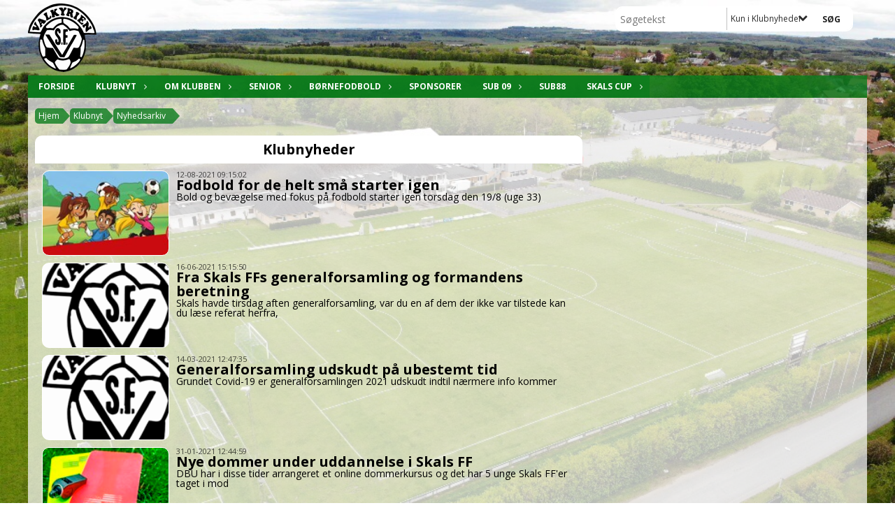

--- FILE ---
content_type: text/html; charset=utf-8
request_url: https://326-skals-ff.euwest01.umbraco.io/klubnyt/nyhedsarkiv/klubnyheder/
body_size: 13188
content:




<!DOCTYPE html>
<html lang="da">
<head>
    <meta http-equiv="X-UA-Compatible" content="IE=edge">
    <meta name="viewport" content="width=device-width,initial-scale=1,maximum-scale=1">
    <meta charset="utf-8">

    <title>Skals FF</title>
    <meta name="description" content="Skals FF er en fodboldklub beliggende i Skals 8 km nord for Viborg, vi er en breddeklub, med fokus p&#229; udvikling for den enkelte - b&#229;de socialt og fodboldm&#230;ssigt.">
    <meta name="keywords" content="Skals Skalsff Skalsffv Valkyrien Viborg serie 3 dbu fodbold idr&#230;t sport " />
    <meta name="author" content="Skals FF">
    <link rel="icon" href="/media/1125/skals_ff.png" />
        <meta property="fb:app_id" content="" />
            <meta property="fb:admins" content="" />
    <!-- Facebook Open Graph Tags -->
    <meta property="og:type" content="website" />

        <meta property="og:url" content="https://326-skals-ff.euwest01.umbraco.io/klubnyt/nyhedsarkiv/klubnyheder/" />
    <meta property="og:title" content="Skals FF" />


    <!--[if lt IE 9]>
        <script src="http://ie7-js.googlecode.com/svn/version/2.1(beta4)/IE9.js"></script>
    <![endif]-->
    <!--[if lt IE 9]>
        <script src="scripts/html5shiv.js"></script>
    <![endif]-->

    <link rel="stylesheet" href="/bundles/css/main.css?dbu_v41" />
    


    <link rel="stylesheet" href="https://ajax.googleapis.com/ajax/libs/jqueryui/1.11.2/themes/smoothness/jquery-ui.css" />
    <link href="//maxcdn.bootstrapcdn.com/font-awesome/4.7.0/css/font-awesome.min.css" rel="stylesheet">


    

    
    <style>


    body {
        font-family: Open Sans;
    }

    h1,h2,h3 {
        font-family: Open Sans;
    }

    #content {
        background-color: rgba(255, 255, 255, 0.7);
        color:rgba(0,0,0,1.0);
    }

.container-12{
    grid-gap:10px;
}

.gridrow{
    grid-gap:10px;
}

.contentGrid-content, .contentGrid-right, .contentGrid-bottom{
    grid-gap:10px;
}

.theme_NMB_tinyNews{
     grid-gap:10px;
}

.gridrow [class*="col-"]{
    grid-gap:10px;
}

#content{
    padding:10px;
    width:calc(1200px - 20px);
}

.page-padding-sides{
      padding-left:10px;
      padding-right:10px;
}

@media only screen and (max-width: 1199px) {
    #content{
        width:calc(100% - 20px);
    }
    
}




    .theme_searchResult_wrap {
        background-color: rgba(255, 255, 255, 0);
    }
    .theme_search_select{
        font-family: Open Sans;
    }

 
 .theme_round-image{
border-radius: 10px }

 .theme_image-border{
     border:solid 1px rgba(255,255,255,1);
 }

 .theme_logo-wrap{
border:solid 1px rgba(255,255,255,1);  
 }


    .theme_macro
    {
        background-color: rgba(255, 255, 255, 0);
        border-radius:10px;
    }

    .theme_macro:not(.theme-no-border){
        border-color:rgba(0,0,0,1);
        border-width:0px;
        border-style:solid;
    }



    .theme_macro:not(.noShadow){
        box-shadow: 0px 0px 10px 0px rgba(48, 48, 48, 0);
    }

    .theme_header{
        background-color: rgba(255, 255, 255, 1);
        
        color: rgba(0, 0, 0, 1);
        border-color: rgba(0, 0, 0, 1);
        
        padding:10px;
        text-align:center;

    }

    .theme_subHeader {
           padding:10px;
    }

    .theme_border-radius{
        border-radius:10px;
    }

    .theme_border-radius-top{
        border-radius:10px 10px 0 0;
    }

    .theme_contentWrap{
        padding: 10px;
    }

    .module-padding{
        padding: 10px;
    }

    .module-padding-sides{
         padding-left: 10px;
         padding-right: 10px;
    }

    .module-padding-top{
          padding-top: 10px;
    }
    .module-padding-bottom{
         padding-bottom: 10px;
    }

    .module-padding-gridgap{
        grid-gap:10px;
    }

     .module-padding-gridgap-column{
        grid-column-gap:10px;
    }

     .theme_box-shadow{
          box-shadow: 0px 0px 10px 0px rgba(48, 48, 48, 0);
     }

     .theme_macro-border{
        border-width:0px;
        border-style:solid;
        border-color:rgba(0,0,0,1);
     }
     .theme_name-fx-colors{
         
     }


    .sponsorModule_headerOverlay{
        background-color:rgba(255, 255, 255,0.7);
        color:rgba(0, 0, 0, 1);
    }



     .theme_NMB_bigText {

        font-family: Open Sans;

    }

    .theme_NMB_tinyText {
        font-family: Open Sans;
    }


    .livescoreModule .logoWrap, .matchpage .logoWrap{
        background-color: rgba(255, 255, 255, 1);
    }
    .ls_score .score{
        background-color: rgba(255, 255, 255, 1);
        color: rgba(33, 33, 33, 1);
    }
    .ls_event
    {
        border: 1px solid rgba(255, 255, 255, 1);
    }

    .ls_match{
        border-top: 1px solid rgba(255, 255, 255, 1);
        border-bottom: 1px solid rgba(255, 255, 255, 1);
    }

    .matchpage-main-content, .matchPageCommentsWrap, .matchPageImages{
       background-color: rgba(255, 255, 255, 0);
    }

    .ts_subheader{
        background-color: rgba(255, 255, 255, 1);
        color: rgba(33, 33, 33, 1);
    }

    .ts_form .form .formOverlay{
        background-color: rgba(255, 255, 255, 1);
        color: rgba(33, 33, 33, 1);
    }

    .formOverlay:after {

	border-bottom-color: rgba(255, 255, 255, 1);

}

   .activityCalendar .fc-day-number{
        background-color: rgba(255, 255, 255, 1);
        color: rgba(33, 33, 33, 1);
    }
    .activityCalendar .fc-widget-header{
        background-color: rgba(255, 255, 255, 1);
        color: rgba(33, 33, 33, 1);
    }
    .activityCalendar .fc-button{
         background-color: rgba(255, 255, 255, 1);
        color: rgba(33, 33, 33, 1);
    }

   .activityCalendar .fc-unthemed td.fc-today{
        background-color:rgba(255, 255, 255,0.3);
    }

   .fc-day-grid-event{
        background-color: rgba(255, 255, 255, 1);
        color: rgba(33, 33, 33, 1);
    }
   .activityCalendar .fc-unthemed .fc-list-heading td{
         background-color: rgba(255, 255, 255, 1);
        color: rgba(33, 33, 33, 1);
    }
   .activityCalendar .fc-toolbar h2{
     background-color: rgba(255, 255, 255, 1);
        color: rgba(33, 33, 33, 1);
    }
    
    .teamContacts .division h3{
     background-color: rgba(255, 255, 255, 1);
        color: rgba(33, 33, 33, 1);
    }

    .teamContacts .personlist_old .teamname{
        background-color: rgba(255, 255, 255, 1);
        color: rgba(0, 0, 0, 1);
    }


    .topNavigationMobile_menu
    {

        background-color: rgba(10, 124, 29, 0.8);
        color:rgba(255, 255, 255, 1);
    }

    .topNavigationMobile_menu ul li
    {
        background-color: rgba(10, 124, 29, 0.8);
        color:rgba(255, 255, 255, 1);
        border-bottom: 1px solid rgba(255, 255, 255, 1);
    }

    .navWrap{
        background-color: rgba(10, 124, 29, 0.8);
        color:rgba(255, 255, 255, 1);
    }

    .breadcrumbWrap ul li a
    {
        background-color: rgba(10, 124, 29, 0.8);
        color:rgba(255, 255, 255, 1);
    }
    .breadcrumbWrap ul li a:after
    {
        border-left-color:rgba(10, 124, 29, 0.8);
    }
    .breadcrumbWrap ul li a:hover {
        background-color: rgba(255, 255, 255, 1);
        color:rgba(10, 124, 29, 0.8);
    }
    .breadcrumbWrap ul li a:hover:after {
        border-left-color:rgba(255, 255, 255, 1);
    }

     .breadcrumbWrap ul li a.noLink
    {
        cursor:default;
    }
     .breadcrumbWrap ul li a.noLink:hover{
    background-color: rgba(10, 124, 29, 0.8);
        color:rgba(255, 255, 255, 1);
    }
    .breadcrumbWrap ul li a.noLink:hover:after {
        border-left-color:rgba(10, 124, 29, 0.8);
    }
    </style>
        <style>
         .theme_BigMenu_ItemContainer
         {
             background-color:rgba(10, 124, 29, 0.8);
             /*margin-left:-5px;
             padding-left: 10px;
             padding-right:10px;*/
         }
        </style>
        <style>
              .navWrap {
                  color: rgba(255, 255, 255, 1);
                  background-color:rgba(10, 124, 29, 0.8);
              }

        .dropDownNav {
            display: block;
        }

        .dropDownNav ul {

            color: rgba(255, 255, 255, 1);
            background-color:rgba(10, 124, 29, 0.8);
        }

        .dropDownNav ul li {
            color: rgba(255, 255, 255, 1);
            background-color:rgba(10, 124, 29, 0.8);

        }

              .dropDownNav ul ul {
                  background-color: transparent;
              }

        .dropDownNav ul ul li {
            border-bottom: 0 1px rgba(255, 255, 255, 0.3);
            background-color:rgba(10, 124, 29, 1);
        }
              .dropDownNav ul li ul li a, .dropDownNav ul li ul li div{
              color: rgba(255, 255, 255, 1);
              font-size: 13px;
                font-weight: bold;
                text-transform: none;

              }

            .dropDownNav ul li ul li:hover {
                background-color: rgba(194, 194, 194, 1);
            }

        .dropDownNav ul li ul li:last-child {
            border-bottom: 0;
        }

              .dropDownNav ul ul li ul:after {
                  border-right-color: rgba(10, 124, 29, 1);
              }

              .dropDownNav ul ul li:hover ul:hover:after {
                  border-right-color: rgba(194, 194, 194, 1);
              }


              .dropDownNav .dropdownRight:hover ul:after{
              border-left-color: rgba(10, 124, 29, 1);
                    border-right-color: transparent;
              }

              .dropDownNav ul .dropdownRight:hover ul:hover:after {
                  border-left-color: rgba(194, 194, 194, 1);
                  border-right-color: transparent;
              }


        .dropDownNav ul li:hover {
            background-color: rgba(255, 255, 255, 1);
        }

        .dropDownNav ul li a, .dropDownNav ul li div {
            font-size: 12px;
            font-weight: bold;
            text-transform: uppercase;
              display:inline-block;
        }
        </style>
    <style>
            .topNavSlide
            {
                background-color:rgba(10, 124, 29, 0.8);
                color: rgba(255, 255, 255, 1);
            }

            .navSlideLi{
                border-bottom: 0 1px rgba(255, 255, 255, 0.3);
                 font-size: 12px;
                font-weight: bold;
                text-transform: uppercase;
            }

            .navSlideLi:hover
            {
                background-color:rgba(255, 255, 255, 1);
            }

            .topNavSlideToggle
            {
                color:rgba(112, 107, 107, 0.6);
            }

    </style>
<style>


    .bodyText a{
        font-weight:bold;
    }

    .tmpToolTip{
     background-color: rgba(255, 255, 255, 1);
        color: rgba(33, 33, 33, 1);
    }




    .theme_thumbImgWrap{
            background-color:#fff;
        }





    .theme_button{
        background-color: rgba(255, 255, 255, 1);
        color: rgba(33, 33, 33, 1);
        border-radius:5px;
        padding:10px;
        border: 0px solid rgba(255, 255, 255, 1) ;
    }




    .topNavSlideToggle{
        background-color: rgba(10, 124, 29, 0.8);
        color:rgba(112, 107, 107, 0.6);
    }




    .theme_NMB_bigWrap {
        
    }

    .theme_NMB_bigTextWrap
    {
        background-color:rgba(255, 255, 255, 1);
        color: rgba(33, 33, 33, 1);
        background: rgba(255, 255, 255,0.7);
    }
    .theme_NMB_bigTextWrap:hover
    {
        background-color:rgba(255, 255, 255, 1);
    }



    .theme_NMB_categoryWrap
    {
        background-color:rgba(255, 255, 255, 1);
        color: rgba(33, 33, 33, 1);
    }

    .theme_NMB_tinyCategory
    {
       background-color:rgba(255, 255, 255,0.7);
        color: rgba(33, 33, 33, 1);
    }

    .theme_NMB_tinyTextWrap{

        background-color:rgba(255, 255, 255, 1);
        color: rgba(33, 33, 33, 1);
    }



    .theme_NMB_tinyTextWrap:hover{
        
    }

    .sliderIndicator{
        background-color:rgba(255, 255, 255, 1);
    }

    .sliderIndicator.active{

        background-color:rgba(33, 33, 33, 1);
        border:5px solid rgba(255, 255, 255, 1);
    }


  .theme_newsListItem_small{

      margin-bottom:10px;
    }
    .theme_newsListItem_small_category{
    background-color:rgba(255, 255, 255, 1);
    color:rgba(33, 33, 33, 1);
    }


.theme_quickGallery_wrap
    .mp_gallery_imgs{
        grid-template-columns: repeat( auto-fit, minmax(101px, 1fr) );
    }
}
    .theme_quickGallery_thumbWrap {
        background-color: #fff;
    }

    .theme_quickGallery_seeAll {
        background-color: rgba(255, 255, 255, 1);
        color: rgba(33, 33, 33, 1);
    }

     .theme_matchProgram_match{
        border-bottom:1px solid rgba(255, 255, 255, 1);
         
         padding:10px;
    }

     .theme_matchProgram_matchInfo{
         margin-bottom:10px;
     }
    .theme_matchProgram_matchTeams img
    {
        border:1px solid rgba(255, 255, 255, 1);
    }
    .theme_matchProgram_matchMonth{
        background-color: rgba(255, 255, 255, 1);
        color: rgba(33, 33, 33, 1);
    }
    .theme_dbuLink{
      background-color: rgba(255, 255, 255, 1);
        color: rgba(33, 33, 33, 1);
    }





    .theme_leagueTable_lineType01 {
        border-bottom-color: rgba(255, 255, 255, 1);
    }

      .theme_leagueTable_content table tr.isClubTeam {
        background-color:rgba(255, 255, 255, 1);
        color: rgba(33, 33, 33, 1);
    }



    .theme_matchProgram_matchTable tr td:first-child {
        color:rgba(255, 255, 255, 1);
    }




    .theme_nextMatch_dateTimeWrap {
        background-color:rgba(255, 255, 255, 1);
        color: rgba(33, 33, 33, 1);
    }


    .theme_teamActivities_content .teamActivity
    {
        
    }

     .theme_teamActivities_content .teamActivity{
    border-bottom:1px solid rgba(255, 255, 255, 1);
    }

    .theme_teamActivities_month{
        background-color:rgba(255, 255, 255, 1);
        color: rgba(33, 33, 33, 1);
    }

    
    .teamContacts .division h3{
        background-color: rgba(255, 255, 255, 1);
        color:rgba(33, 33, 33, 1);
    }
    .teamContacts .teamRow .teamname{
     background-color:rgba(255, 255, 255, 1);
        color:rgba(0, 0, 0, 1);
    }

    .theme_rssFeed_content li{
        margin-bottom:10px;
    }
     .theme_rssFeed_content li span {

        background-color:rgba(255, 255, 255, 1);
        color: rgba(33, 33, 33, 1);
        border-radius:10px;
     }


     .theme_ClubFixtures_monthBar {
        background-color: rgba(255, 255, 255, 1);
        color: rgba(33, 33, 33, 1);
     }

    .theme_ClubFixtures .tag{
        background-color: rgba(255, 255, 255, 1);
        color: rgba(33, 33, 33, 1);
    }

    .theme_ClubFixtures_content > table tr.match > td {
        border-bottom: 1px solid rgba(255, 255, 255, 1);
    }

    .theme_ClubFixtures_logo {
         
    }



    .theme_ClubFixtures_score .score, .theme_ClubFixtures_score .isPlayed{

    }
    .theme_ClubFixtures .datetime{

    }
    .theme_ClubFixtures .paging{
        background-color: rgba(255, 255, 255, 1);
        color: rgba(33, 33, 33, 1);
    }


    
    .ls_score .homeScore, .ls_score .awayScore {
        
    }




    .practicetime_header > div{
        padding:0.5rem 0.8rem 0 0.8rem;
    }

    .practicetime{
        border-bottom:1px solid rgba(0,0,0,0.1);
    }



    .practicetime:last-child{
        border-bottom:0;
    }

    .practicetime > div{
        /*padding:0.5rem 0.8rem 0.5rem 0.8rem;*/

    }

    .practicetime-teamname{
        background-color:rgba(255, 255, 255,0.7);
        color:rgba(33, 33, 33, 1);

    }
    .practicetime-teamname:first-child{
        margin-top:0;
    }




.activities-list-header{
     background-color: rgba(255, 255, 255, 1);
        color: rgba(33, 33, 33, 1);

}



        .theme_newsItem_imageText {
            background-color: rgba(255, 255, 255,0.7);
            color: rgba(33, 33, 33, 1);
        }

    .theme_newsItem_socialButtonsWrap {
    color:rgba(0, 0, 0, 1);
    }

    .theme_socialButtonsWrap{
        background-color:rgba(255, 255, 255, 1);






    }

        @media only screen and (max-width: 1023px) {
            .theme_socialButtonsWrap {
                margin:10px;

            }
        }


    .theme_gallerySection_imgWrap {
        background-color: #fff;
    }

    .theme_gallerySection_seeAll {
        background-color: rgba(255, 255, 255, 1);
        color: rgba(33, 33, 33, 1);
    }

    .theme_gallerySection .mp_gallery_imgs {
          grid-template-columns: repeat( auto-fit, minmax(101px, 1fr) );
    }



    .personGroup_profilePicWrap{
        background-color:#fff;
    }

    .personGroup_name{
        
    }

      .personsWrap{
         grid-gap:10px;
    }




    .theme_searchResult_textWrap .type
    {
        background-color:rgba(255, 255, 255, 1);
        color: rgba(33, 33, 33, 1);
    }


    .theme_clubresultpage_teamlist h3
    {
        background-color:rgba(255, 255, 255, 1);
        color: rgba(33, 33, 33, 1);
    }

    .theme_clubresultpage_teamlist li i {

    }

</style>



    



    <!--GENERERER GENEREL TEMA CSS -->
    <style>
        body{
        opacity:0;
        font-size: 14px;
        }

        .theme_header {

            font-family: Open Sans;
            font-size: 20px;
            font-weight: 700;

        }

        .theme_header h2
        {
            font-family: Open Sans;
            font-size: 20px;
            font-weight: 700;
        }


        .theme_contentWrap
        {
            
            color:rgba(0,0,0,1.0);
            font-family: Open Sans;
            font-size: 14px;
        }

        .theme_newsListItem_stamp a
        {
            color: rgba(255, 255, 255, 1);
        }
    </style>

    
        <!--GOOGLE ANALYTICS-->
        <script type="text/javascript">
            var gaJsHost = (("https:" == document.location.protocol) ? "https://ssl." : "http://www.");
            document.write(unescape("%3Cscript src='" + gaJsHost + "google-analytics.com/ga.js' type='text/javascript'%3E%3C/script%3E"));
        </script>
        <script type="text/javascript">
            try {
                var pageTracker = _gat._getTracker("UA-100395107-1");
                pageTracker._trackPageview();
            } catch (err) { }
        </script>
        <!--GOOGLE ANALYTICS END-->





    <style>
    body::after {
        content: '';
        background-image:url(/media/1551/img_6010.jpg);background-size:cover; background-position:top left;background-repeat:repeat-x; background-color:rgba(255,255,255,1.0);

        top: 0;
        width:100%;
        height: 100vh; /* fix for mobile browser address bar appearing disappearing */
        left: 0;
        right: 0;
        position: fixed;
        z-index: -1;


    }
    </style>
</head>


<body style="" data-bodycss="background-image:url(/media/1551/img_6010.jpg);background-size:cover; background-position:top left;background-repeat:repeat-x; background-color:rgba(255,255,255,1.0);" data-pagepadding="10" class="">
        <div id="fb-root"></div>
        <script>
            (function (d, s, id) {
                var js, fjs = d.getElementsByTagName(s)[0];
                if (d.getElementById(id)) return;
                js = d.createElement(s); js.id = id;
                js.src = "//connect.facebook.net/da_DK/sdk.js#xfbml=1&version=v2.6";
                fjs.parentNode.insertBefore(js, fjs);
            }(document, 'script', 'facebook-jssdk'));
        </script>


    <div id="siteWrap" class="" data-setwidth="" >
        <div id="headerWrap" style="height:108px; background-color:rgba(255, 255, 255, 0); color:; background-image:url(); background-position:center center; background-repeat:no-repeat; background-size:cover;" class="container-12 ">
            <div class="container-12 " id="header">
                    <div id="logoHolder" style="justify-self:start; max-height:98px; margin-top:5px;">
                        <a href="/">
                            <img style="max-height:98px;" src="/media/1548/skals_ff-1.png?height=98" alt="logo" />
                        </a>
                    </div>
                <div class="theme_headerControls_wrap">
                    <div class="theme_searchWrap theme_border-radius theme_box-shadow">

                        <div class="theme_search_inputWrap">


                            <input id="theme_search_input" class="theme_search_input" type="text" placeholder="Søgetekst" />
                            <div class="theme_search_select">

                                <span></span>

                            </div>
                            <ul class="theme_search_options">
                                <li data-value="0" data-text="Hele siden">
                                    Hele siden
                                </li>
                                        <li data-value="1" data-text="Kun i Klubnyheder" class="selected">Kun i Klubnyheder</li>
                            </ul>
                            
                        </div>
                        <div class="theme_search_buttonWrap">
                                <input class="theme_search_button theme_button theme_button_small" value="Søg" type="button" onclick="window.location = '/soegning?s=' + $('.theme_search_input').val() + '&nodeId=1192' + '&inTree=' + $('.theme_search_options li.selected').data('value')" />
                        </div>

                    </div>
                </div>
                
            </div>
        </div>
        
                    <div class="navWrap container-12   ">
                <div class="container-12 dropdownNav topNavigation ">
                    <div class="grid-12">
                        <nav class="dropDownNav">
            <ul class="">



                <li class="">
                    <a href="/">Forside</a>
                </li>

                    <li>
                                                        <a href="/klubnyt/">Klubnyt</a>

                                <ul class="subLevel">
                    <li class="">
                                                        <a href="/klubnyt/nyhedsarkiv/">Nyhedsarkiv</a>
                                <ul class="subLevel">
                    <li class="">
                                                        <a href="/klubnyt/nyhedsarkiv/klubnyheder/">Klubnyheder</a>
                                <ul class="subLevel">
        </ul>

                    </li>
        </ul>

                    </li>
                    <li class="">
                                                        <a href="/klubnyt/futsal-vinter-22-23/">Futsal - vinter 22/23</a>
                                <ul class="subLevel">
        </ul>

                    </li>
                    <li class="">
                                                        <a href="/klubnyt/foraar-23/">For&#229;r 23</a>
                                <ul class="subLevel">
        </ul>

                    </li>
                    <li class="">
                                                        <a href="/klubnyt/efteraar-22/">Efter&#229;r 22</a>
                                <ul class="subLevel">
        </ul>

                    </li>
                    <li class="">
                                                        <a href="/klubnyt/efteraar-23/">Efter&#229;r 23</a>
                                <ul class="subLevel">
        </ul>

                    </li>
                    <li class="">
                                                        <a href="/klubnyt/foraar-24/">For&#229;r 24</a>
                                <ul class="subLevel">
        </ul>

                    </li>
                    <li class="">
                                                        <a href="/klubnyt/sub09/">SUB09</a>
                                <ul class="subLevel">
        </ul>

                    </li>
                    <li class="">
                                                        <a href="/klubnyt/efteraar-24/">Efter&#229;r 24</a>
                                <ul class="subLevel">
        </ul>

                    </li>
                    <li class="">
                                                        <a href="/klubnyt/2025/">2025</a>
                                <ul class="subLevel">
        </ul>

                    </li>
        </ul>


                    </li>
                    <li>
                                                        <a href="/om-klubben/">Om klubben</a>

                                <ul class="subLevel">
                    <li class="">
                                                        <a href="/om-klubben/vedtaegter/">Vedt&#230;gter</a>
                        
                    </li>
                    <li class="">
                                                        <a href="/om-klubben/kontaktpersoner/">Kontaktpersoner</a>
                        
                    </li>
                    <li class="">
                                                        <a href="/om-klubben/boernefodbold-i-skals-ff/">B&#248;rnefodbold i Skals FF</a>
                        
                    </li>
        </ul>


                    </li>
                    <li>
                                                        <a href="/senior/">Senior</a>

                                <ul class="subLevel">
                    <li class="">
                                                        <a href="/senior/1-senior/">1 Senior</a>
                        
                    </li>
                    <li class="">
                                                        <a href="/senior/2-senior/">2. Senior</a>
                        
                    </li>
                    <li class="">
                                                        <a href="/senior/oldboys/">Oldboys</a>
                        
                    </li>
        </ul>


                    </li>
                    <li>
                                                        <a href="/boernefodbold/">B&#248;rnefodbold</a>

                                <ul class="subLevel">
                    <li class="">
                                                        <a href="/boernefodbold/om-boernefodbold/">Om b&#248;rnefodbold</a>
                        
                    </li>
        </ul>


                    </li>
                    <li>
                                                        <a href="/sponsorer/">Sponsorer</a>

                        

                    </li>
                    <li>
                                                        <a href="/sub-09/">SUB 09</a>

                                <ul class="subLevel">
                    <li class="">
                                                        <a href="/sub-09/referater/">Referater</a>
                                <ul class="subLevel">
                    <li class="">
                                                        <a href="/sub-09/referater/efteraar-24/">Efter&#229;r 24</a>
                                <ul class="subLevel">
                    <li class="">
                                                        <a href="/sub-09/referater/efteraar-24/sub-slog-mejrup/">SUB slog Mejrup</a>
                        
                    </li>
        </ul>

                    </li>
        </ul>

                    </li>
        </ul>


                    </li>
                    <li>
                                                            <a href="http://sub88.dk/" target="_blank">SUB88</a>

                        

                    </li>
                    <li>
                                                        <a href="/skals-cup/">Skals Cup</a>

                                <ul class="subLevel">
                    <li class="">
                                                        <a href="/skals-cup/kontakt/">Kontakt</a>
                        
                    </li>
                    <li class="">
                                                        <a href="/skals-cup/sponsorer/">Sponsorer</a>
                        
                    </li>
                    <li class="">
                                                        <a href="/skals-cup/tilmeldning-til-skals-cup/">Tilmeldning til Skals Cup</a>
                        
                    </li>
        </ul>


                    </li>
            </ul>
        </nav>
                    </div>
                </div>
            </div>


        <div class="topNavSlideToggle" onclick="toggleNavSlide()">
            <icon class="fa fa-bars"></icon><icon class="fa fa-caret-right"></icon><span>Menu</span>
        </div>
        <div class="topNavSlide isMobileOnly">

            <div class="backButton_wrap">
                <div class="topNavSlide_backButton">
                    <icon class='fa fa-chevron-left'></icon> <span id="bbSpan"></span>
                </div>
            </div>
            <div class="topNavSlideBox">

            </div>
            <ul class="navSlideUl level_1 navSlide_active">


                <li class="navSlideLi level_1 homeNode">
                    <a href="/">Forside</a>
                </li>

                    <li class="current navSlideLi level_1" data-no="1">
                                                        <a href="/klubnyt/">Klubnyt</a>

                        <div class="currentMark"></div>
                                <ul class="navSlideUl" data-parent="1">
                    <li class="NewsFolder navSlideLi" data-no="1_1">


                                <a href="/klubnyt/nyhedsarkiv/">Nyhedsarkiv</a>

                                <ul class="navSlideUl" data-parent="1_1">
                    <li class="NewsFolder navSlideLi" data-no="1_1_1">


                                <a href="/klubnyt/nyhedsarkiv/klubnyheder/">Klubnyheder</a>

                                <ul class="navSlideUl" data-parent="1_1_1">
        </ul>

                        <div class="navSlide_next"></div>
                    </li>
        </ul>

                        <div class="navSlide_next"></div>
                    </li>
                    <li class="NewsFolder navSlideLi" data-no="1_2">


                                <a href="/klubnyt/futsal-vinter-22-23/">Futsal - vinter 22/23</a>

                                <ul class="navSlideUl" data-parent="1_2">
        </ul>

                        <div class="navSlide_next"></div>
                    </li>
                    <li class="NewsFolder navSlideLi" data-no="1_3">


                                <a href="/klubnyt/foraar-23/">For&#229;r 23</a>

                                <ul class="navSlideUl" data-parent="1_3">
        </ul>

                        <div class="navSlide_next"></div>
                    </li>
                    <li class="NewsFolder navSlideLi" data-no="1_4">


                                <a href="/klubnyt/efteraar-22/">Efter&#229;r 22</a>

                                <ul class="navSlideUl" data-parent="1_4">
        </ul>

                        <div class="navSlide_next"></div>
                    </li>
                    <li class="NewsFolder navSlideLi" data-no="1_5">


                                <a href="/klubnyt/efteraar-23/">Efter&#229;r 23</a>

                                <ul class="navSlideUl" data-parent="1_5">
        </ul>

                        <div class="navSlide_next"></div>
                    </li>
                    <li class="NewsFolder navSlideLi" data-no="1_6">


                                <a href="/klubnyt/foraar-24/">For&#229;r 24</a>

                                <ul class="navSlideUl" data-parent="1_6">
        </ul>

                        <div class="navSlide_next"></div>
                    </li>
                    <li class="NewsFolder navSlideLi" data-no="1_7">


                                <a href="/klubnyt/sub09/">SUB09</a>

                                <ul class="navSlideUl" data-parent="1_7">
        </ul>

                        <div class="navSlide_next"></div>
                    </li>
                    <li class="NewsFolder navSlideLi" data-no="1_8">


                                <a href="/klubnyt/efteraar-24/">Efter&#229;r 24</a>

                                <ul class="navSlideUl" data-parent="1_8">
        </ul>

                        <div class="navSlide_next"></div>
                    </li>
                    <li class="NewsFolder navSlideLi" data-no="1_9">


                                <a href="/klubnyt/2025/">2025</a>

                                <ul class="navSlideUl" data-parent="1_9">
        </ul>

                        <div class="navSlide_next"></div>
                    </li>
        </ul>

                        <div class="navSlide_next"></div>
                    </li>
                    <li class="navSlideLi level_1" data-no="2">
                                                        <a href="/om-klubben/">Om klubben</a>

                        <div class="currentMark"></div>
                                <ul class="navSlideUl" data-parent="2">
                    <li class="TextPage navSlideLi" data-no="2_1">


                                <a href="/om-klubben/vedtaegter/">Vedt&#230;gter</a>

                        
                        <div class="navSlide_next"></div>
                    </li>
                    <li class="TextPage navSlideLi" data-no="2_2">


                                <a href="/om-klubben/kontaktpersoner/">Kontaktpersoner</a>

                        
                        <div class="navSlide_next"></div>
                    </li>
                    <li class="TextPage navSlideLi" data-no="2_3">


                                <a href="/om-klubben/boernefodbold-i-skals-ff/">B&#248;rnefodbold i Skals FF</a>

                        
                        <div class="navSlide_next"></div>
                    </li>
        </ul>

                        <div class="navSlide_next"></div>
                    </li>
                    <li class="navSlideLi level_1" data-no="3">
                                                        <a href="/senior/">Senior</a>

                        <div class="currentMark"></div>
                                <ul class="navSlideUl" data-parent="3">
                    <li class="TeamPage navSlideLi" data-no="3_1">


                                <a href="/senior/1-senior/">1 Senior</a>

                        
                        <div class="navSlide_next"></div>
                    </li>
                    <li class="TeamPage navSlideLi" data-no="3_2">


                                <a href="/senior/2-senior/">2. Senior</a>

                        
                        <div class="navSlide_next"></div>
                    </li>
                    <li class="TeamPage navSlideLi" data-no="3_3">


                                <a href="/senior/oldboys/">Oldboys</a>

                        
                        <div class="navSlide_next"></div>
                    </li>
        </ul>

                        <div class="navSlide_next"></div>
                    </li>
                    <li class="navSlideLi level_1" data-no="4">
                                                        <a href="/boernefodbold/">B&#248;rnefodbold</a>

                        <div class="currentMark"></div>
                                <ul class="navSlideUl" data-parent="4">
                    <li class="TextPage navSlideLi" data-no="4_1">


                                <a href="/boernefodbold/om-boernefodbold/">Om b&#248;rnefodbold</a>

                        
                        <div class="navSlide_next"></div>
                    </li>
        </ul>

                        <div class="navSlide_next"></div>
                    </li>
                    <li class="navSlideLi level_1" data-no="5">
                                                        <a href="/sponsorer/">Sponsorer</a>

                        <div class="currentMark"></div>
                        
                        <div class="navSlide_next"></div>
                    </li>
                    <li class="navSlideLi level_1" data-no="6">
                                                        <a href="/sub-09/">SUB 09</a>

                        <div class="currentMark"></div>
                                <ul class="navSlideUl" data-parent="6">
                    <li class="Folder navSlideLi" data-no="6_1">


                                <a href="/sub-09/referater/">Referater</a>

                                <ul class="navSlideUl" data-parent="6_1">
                    <li class="Folder navSlideLi" data-no="6_1_1">


                                <a href="/sub-09/referater/efteraar-24/">Efter&#229;r 24</a>

                                <ul class="navSlideUl" data-parent="6_1_1">
                    <li class="TextPage navSlideLi" data-no="6_1_1_1">


                                <a href="/sub-09/referater/efteraar-24/sub-slog-mejrup/">SUB slog Mejrup</a>

                        
                        <div class="navSlide_next"></div>
                    </li>
        </ul>

                        <div class="navSlide_next"></div>
                    </li>
        </ul>

                        <div class="navSlide_next"></div>
                    </li>
        </ul>

                        <div class="navSlide_next"></div>
                    </li>
                    <li class="navSlideLi level_1" data-no="7">
                                                            <a href="http://sub88.dk/" target="_blank">SUB88</a>

                        <div class="currentMark"></div>
                        
                        <div class="navSlide_next"></div>
                    </li>
                    <li class="navSlideLi level_1" data-no="8">
                                                        <a href="/skals-cup/">Skals Cup</a>

                        <div class="currentMark"></div>
                                <ul class="navSlideUl" data-parent="8">
                    <li class="TextPage navSlideLi" data-no="8_1">


                                <a href="/skals-cup/kontakt/">Kontakt</a>

                        
                        <div class="navSlide_next"></div>
                    </li>
                    <li class="TextPage navSlideLi" data-no="8_2">


                                <a href="/skals-cup/sponsorer/">Sponsorer</a>

                        
                        <div class="navSlide_next"></div>
                    </li>
                    <li class="TextPage navSlideLi" data-no="8_3">


                                <a href="/skals-cup/tilmeldning-til-skals-cup/">Tilmeldning til Skals Cup</a>

                        
                        <div class="navSlide_next"></div>
                    </li>
        </ul>

                        <div class="navSlide_next"></div>
                    </li>
            </ul>
        </div>


        <div id="contentWrap">
            <div class="container-12   " id="content" style="">
                        <div class="breadcrumbWrap grid-12">
                            <ul class="breadcrumb">
        <li><a href="/">Hjem</a> </li>
        
                <li><a href="/klubnyt/">Klubnyt</a></li>
                <li><a href="/klubnyt/nyhedsarkiv/">Nyhedsarkiv</a></li>

    </ul>

                        </div>
                                    <div id="contentPlaceHolder" class="contentGrid-content  ">

                        <div class="module-border-controller module-no-border">
                            



    <div class="grid-8 theme_macro theme_newsFolder_wrap">
        
        <div class="theme_newsFolder_header theme_header">
            <h2>Klubnyheder</h2>
        </div>
        <div class="theme_contentWrap">
            <div class="theme_newsFolder_items module-padding-gridgap">
                    <div class="theme_newsFolder_itemWrap module-padding-gridgap-column">
                        <div class="theme_newsFolder_imgWrap ">
                            <a href="/klubnyt/nyhedsarkiv/klubnyheder/fodbold-for-de-helt-smaa-starter-igen/"> <div class="theme_newsFolder_img theme_image-border theme_border-radius" style="background-image:url(/media/1376/pressemeddelse-boernebold.jpeg?center=0.77883096366508686,0.46085011185682329&amp;mode=crop&amp;width=190&amp;height=100&amp;rnd=133274071810000000&amp;anchor=&amp;mode=crop); background-position-x: 0,46085011185682329%; background-position-y:0,77883096366508686%;"></div></a>
                        </div>
                        <div class="theme_newsFolder_textWrap">
                            <div class="theme_newsFolder_dateStamp">
                                12-08-2021 09:15:02
                            </div>
                            <a href="/klubnyt/nyhedsarkiv/klubnyheder/fodbold-for-de-helt-smaa-starter-igen/">Fodbold for de helt sm&#229; starter igen</a>
                            <div class="theme_newsFolder_leadText">
                                Bold og bev&#230;gelse med fokus p&#229; fodbold starter igen torsdag den 19/8 (uge 33)
                            </div>
                        </div>
                    </div>
                    <div class="theme_newsFolder_itemWrap module-padding-gridgap-column">
                        <div class="theme_newsFolder_imgWrap ">
                            <a href="/klubnyt/nyhedsarkiv/klubnyheder/fra-skals-ffs-generalforsamling-og-formandens-beretning/"> <div class="theme_newsFolder_img theme_image-border theme_border-radius" style="background-image:url(/media/1125/skals_ff.png?anchor=center&amp;mode=crop&amp;width=190&amp;height=100&amp;rnd=131196024230000000&amp;anchor=&amp;mode=crop); background-position-x: 0,0%; background-position-y:0,0%;"></div></a>
                        </div>
                        <div class="theme_newsFolder_textWrap">
                            <div class="theme_newsFolder_dateStamp">
                                16-06-2021 15:15:50
                            </div>
                            <a href="/klubnyt/nyhedsarkiv/klubnyheder/fra-skals-ffs-generalforsamling-og-formandens-beretning/">Fra Skals FFs generalforsamling og formandens beretning</a>
                            <div class="theme_newsFolder_leadText">
                                Skals havde tirsdag aften generalforsamling, var du en af dem der ikke var tilstede kan du l&#230;se referat herfra,
                            </div>
                        </div>
                    </div>
                    <div class="theme_newsFolder_itemWrap module-padding-gridgap-column">
                        <div class="theme_newsFolder_imgWrap ">
                            <a href="/klubnyt/nyhedsarkiv/klubnyheder/generalforsamling-udskudt-paa-ubestemt-tid/"> <div class="theme_newsFolder_img theme_image-border theme_border-radius" style="background-image:url(/media/1125/skals_ff.png?anchor=center&amp;mode=crop&amp;width=190&amp;height=100&amp;rnd=131196024230000000&amp;anchor=&amp;mode=crop); background-position-x: 0,0%; background-position-y:0,0%;"></div></a>
                        </div>
                        <div class="theme_newsFolder_textWrap">
                            <div class="theme_newsFolder_dateStamp">
                                14-03-2021 12:47:35
                            </div>
                            <a href="/klubnyt/nyhedsarkiv/klubnyheder/generalforsamling-udskudt-paa-ubestemt-tid/">Generalforsamling udskudt p&#229; ubestemt tid</a>
                            <div class="theme_newsFolder_leadText">
                                Grundet Covid-19 er generalforsamlingen 2021 udskudt indtil n&#230;rmere info kommer
                            </div>
                        </div>
                    </div>
                    <div class="theme_newsFolder_itemWrap module-padding-gridgap-column">
                        <div class="theme_newsFolder_imgWrap ">
                            <a href="/klubnyt/nyhedsarkiv/klubnyheder/nye-dommer-under-uddannelse-i-skals-ff/"> <div class="theme_newsFolder_img theme_image-border theme_border-radius" style="background-image:url(/media/1416/dommer.jpg?anchor=center&amp;mode=crop&amp;width=190&amp;height=100&amp;rnd=132565666680000000&amp;anchor=&amp;mode=crop); background-position-x: 0,0%; background-position-y:0,0%;"></div></a>
                        </div>
                        <div class="theme_newsFolder_textWrap">
                            <div class="theme_newsFolder_dateStamp">
                                31-01-2021 12:44:59
                            </div>
                            <a href="/klubnyt/nyhedsarkiv/klubnyheder/nye-dommer-under-uddannelse-i-skals-ff/">Nye dommer under uddannelse i Skals FF</a>
                            <div class="theme_newsFolder_leadText">
                                DBU har i disse tider arrangeret et online dommerkursus og det har 5 unge Skals FF&#39;er taget i mod
                            </div>
                        </div>
                    </div>
                    <div class="theme_newsFolder_itemWrap module-padding-gridgap-column">
                        <div class="theme_newsFolder_imgWrap ">
                            <a href="/klubnyt/nyhedsarkiv/klubnyheder/vigtigt-angaaende-de-nye-covid-19-restriktioner-i-forbindelse-med-fodbold/"> <div class="theme_newsFolder_img theme_image-border theme_border-radius" style="background-image:url(/media/1397/120193919_250263616330994_3995846979821386100_n.png?center=0.16366906474820145,0.48195876288659795&amp;mode=crop&amp;width=190&amp;height=100&amp;rnd=132455366790000000&amp;anchor=&amp;mode=crop); background-position-x: 0,48195876288659795%; background-position-y:0,16366906474820145%;"></div></a>
                        </div>
                        <div class="theme_newsFolder_textWrap">
                            <div class="theme_newsFolder_dateStamp">
                                25-09-2020 21:44:02
                            </div>
                            <a href="/klubnyt/nyhedsarkiv/klubnyheder/vigtigt-angaaende-de-nye-covid-19-restriktioner-i-forbindelse-med-fodbold/">Vigtigt ang&#229;ende de nye Covid-19 restriktioner i forbindelse med fodbold</a>
                            <div class="theme_newsFolder_leadText">
                                Den 19. september blev forsamlingsforbuddet s&#230;nket til 50 personer, og den blev yderligere revideret den 25. september
                            </div>
                        </div>
                    </div>
                    <div class="theme_newsFolder_itemWrap module-padding-gridgap-column">
                        <div class="theme_newsFolder_imgWrap ">
                            <a href="/klubnyt/nyhedsarkiv/klubnyheder/skals-ff-inviterer-til-bold-og-bevaelgelse-med-fokus-paa-fodbold-for-2-5-aarige/"> <div class="theme_newsFolder_img theme_image-border theme_border-radius" style="background-image:url(/media/1375/boldleg-billede.png?center=0.23890339425587467,0.51576994434137291&amp;mode=crop&amp;width=190&amp;height=100&amp;rnd=132380641320000000&amp;anchor=&amp;mode=crop); background-position-x: 0,51576994434137291%; background-position-y:0,23890339425587467%;"></div></a>
                        </div>
                        <div class="theme_newsFolder_textWrap">
                            <div class="theme_newsFolder_dateStamp">
                                01-07-2020 10:01:09
                            </div>
                            <a href="/klubnyt/nyhedsarkiv/klubnyheder/skals-ff-inviterer-til-bold-og-bevaelgelse-med-fokus-paa-fodbold-for-2-5-aarige/">Skals FF inviterer til Bold og bev&#230;lgelse med fokus p&#229; fodbold for 2-5 &#229;rige</a>
                            <div class="theme_newsFolder_leadText">
                                En bold er verdens bedste leget&#248;j, og fodboldbanen den bedste legeplads.
                            </div>
                        </div>
                    </div>
                    <div class="theme_newsFolder_itemWrap module-padding-gridgap-column">
                        <div class="theme_newsFolder_imgWrap ">
                            <a href="/klubnyt/nyhedsarkiv/klubnyheder/covid-19-opdatering-angaaende-tilskuere/"> <div class="theme_newsFolder_img theme_image-border theme_border-radius" style="background-image:url(/media/1370/img_4304.jpg?center=0.46245059288537549,0.5&amp;mode=crop&amp;width=190&amp;height=100&amp;rnd=132246877470000000&amp;anchor=&amp;mode=crop); background-position-x: 0,5%; background-position-y:0,46245059288537549%;"></div></a>
                        </div>
                        <div class="theme_newsFolder_textWrap">
                            <div class="theme_newsFolder_dateStamp">
                                09-06-2020 11:09:15
                            </div>
                            <a href="/klubnyt/nyhedsarkiv/klubnyheder/covid-19-opdatering-angaaende-tilskuere/">Covid-19 opdatering ang&#229;ende tilskuere</a>
                            <div class="theme_newsFolder_leadText">
                                Mette Frederiksen &#229;bnede for st&#248;rre forsamlinger, dette betyder f&#248;lgende for tilskuere p&#229; Skals stadion
                            </div>
                        </div>
                    </div>
                    <div class="theme_newsFolder_itemWrap module-padding-gridgap-column">
                        <div class="theme_newsFolder_imgWrap ">
                            <a href="/klubnyt/nyhedsarkiv/klubnyheder/fodboldhygge-for-aeldre-foraeldre-i-skals-ff/"> <div class="theme_newsFolder_img theme_image-border theme_border-radius" style="background-image:url(/media/1125/skals_ff.png?anchor=center&amp;mode=crop&amp;width=190&amp;height=100&amp;rnd=131196024230000000&amp;anchor=&amp;mode=crop); background-position-x: 0,0%; background-position-y:0,0%;"></div></a>
                        </div>
                        <div class="theme_newsFolder_textWrap">
                            <div class="theme_newsFolder_dateStamp">
                                19-11-2019 15:28:00
                            </div>
                            <a href="/klubnyt/nyhedsarkiv/klubnyheder/fodboldhygge-for-aeldre-foraeldre-i-skals-ff/">FODBOLDHYGGE FOR &#198;LDRE/for&#230;ldre i SKALS FF</a>
                            <div class="theme_newsFolder_leadText">
                                Savner du at spille fodbold? kunne du t&#230;nke dig at dyrke motion p&#229; en sjov m&#229;de? s&#229; l&#230;s med her:
                            </div>
                        </div>
                    </div>
                    <div class="theme_newsFolder_itemWrap module-padding-gridgap-column">
                        <div class="theme_newsFolder_imgWrap ">
                            <a href="/klubnyt/nyhedsarkiv/klubnyheder/skals-indleder-jagten-paa-en-kunstgraesbane/"> <div class="theme_newsFolder_img theme_image-border theme_border-radius" style="background-image:url(/media/1349/img_4247.jpg?center=0.71713147410358569,0.52127659574468088&amp;mode=crop&amp;width=190&amp;height=100&amp;rnd=132013546090000000&amp;anchor=&amp;mode=crop); background-position-x: 0,52127659574468088%; background-position-y:0,71713147410358569%;"></div></a>
                        </div>
                        <div class="theme_newsFolder_textWrap">
                            <div class="theme_newsFolder_dateStamp">
                                03-05-2019 12:56:10
                            </div>
                            <a href="/klubnyt/nyhedsarkiv/klubnyheder/skals-indleder-jagten-paa-en-kunstgraesbane/">Skals indleder jagten p&#229; en kunstgr&#230;sbane</a>
                            <div class="theme_newsFolder_leadText">
                                Der er mulighed for en ekstra bane i Viborg, Skals har indgivet &#248;nske om at etablere en i Skals
                            </div>
                        </div>
                    </div>
                    <div class="theme_newsFolder_itemWrap module-padding-gridgap-column">
                        <div class="theme_newsFolder_imgWrap ">
                            <a href="/klubnyt/nyhedsarkiv/klubnyheder/sub09-fejrer-10-aars-jubilaeum/"> <div class="theme_newsFolder_img theme_image-border theme_border-radius" style="background-image:url(/media/1343/57382249_2026982670941650_6344070367283249152_n.jpg?center=0.55490196078431375,0.48051948051948051&amp;mode=crop&amp;width=190&amp;height=100&amp;rnd=131998275140000000&amp;anchor=&amp;mode=crop); background-position-x: 0,48051948051948051%; background-position-y:0,55490196078431375%;"></div></a>
                        </div>
                        <div class="theme_newsFolder_textWrap">
                            <div class="theme_newsFolder_dateStamp">
                                15-04-2019 20:43:57
                            </div>
                            <a href="/klubnyt/nyhedsarkiv/klubnyheder/sub09-fejrer-10-aars-jubilaeum/">SUB09 fejrer 10 &#229;rs jubil&#230;um</a>
                            <div class="theme_newsFolder_leadText">
                                SUB09 inviterer alle, gamle som nuv&#230;rende spillere, til fest
                            </div>
                        </div>
                    </div>
            </div>
                <div class="theme_paging_wrap">


                    <a href="?no=0" onclick="return false;" class="disabled">
                        <div class="theme_paging_left">
                        </div>
                        Nyere
                    </a>
                    <div style="display: inline-block; margin-left: 30px; font-size: smaller;">Side 1 af 4</div>
                    <a href="?no=2" onclick="" class="">
                        &AElig;ldre
                        <div class="theme_paging_right">
                        </div>
                    </a>


                </div>

        </div>
    </div>

                        </div>
                                <div class="module-border-controller module-no-border">
            <div class=" theme_NMB_tinyNews grid-" style="margin-top:0!important;">

<div class="theme_NMB_tinyWrap theme_macro" onclick="gotoUrl(event,'/klubnyt/2025/traenerteam-paa-plads-hos-sub-09-kvinder/');">
                    <div class="theme_NMB_tinyCategoryWrap"><span onclick="gotoUrl(event, '/klubnyt/2025/');" class="theme_NMB_tinyCategory">2025</span></div>
                    <div class="theme_NMB_tinyImg lazyload-wrhr-bg" data-src="https://326-skals-ff.euwest01.umbraco.io/media/1571/c14f604c-c0c8-4571-aa8e-5e7ecd9328a6.jpg?mode=pad&amp;rnd=134131306680000000&amp;anchor=center&amp;mode=crop" style="background-position-x: 0,0%; background-position-y:0,0%;" data-wr="790" data-hr="400">
                    </div>
                    <div class="theme_NMB_tinyTextWrap">
                        <span class="theme_NMB_tinyTime">17. januar kl. 14:37</span>
                        <span class="theme_NMB_tinyText">Tr&#230;nerteam p&#229; plads hos SUB 09 Kvinder</span>
                        <icon class="theme_NMB_tinyGoto"></icon>
                    </div>
                </div><div class="theme_NMB_tinyWrap theme_macro" onclick="gotoUrl(event,'/klubnyt/2025/nekrolog-for-marcus-bruun-kristensen/');">
                    <div class="theme_NMB_tinyCategoryWrap"><span onclick="gotoUrl(event, '/klubnyt/2025/');" class="theme_NMB_tinyCategory">2025</span></div>
                    <div class="theme_NMB_tinyImg lazyload-wrhr-bg" data-src="https://326-skals-ff.euwest01.umbraco.io/media/1570/marcus.jpg?center=0.31586608442503639,0.42816091954022989&amp;mode=crop&amp;width=190&amp;height=100&amp;rnd=134086476620000000&amp;anchor=&amp;mode=crop" style="background-position-x: 0,42816091954022989%; background-position-y:0,31586608442503639%;" data-wr="790" data-hr="400">
                    </div>
                    <div class="theme_NMB_tinyTextWrap">
                        <span class="theme_NMB_tinyTime">26. november kl. 17:20</span>
                        <span class="theme_NMB_tinyText">Nekrolog for Marcus Bruun Kristensen</span>
                        <icon class="theme_NMB_tinyGoto"></icon>
                    </div>
                </div><div class="theme_NMB_tinyWrap theme_macro" onclick="gotoUrl(event,'/klubnyt/2025/skals-pligtsejrede-mod-sdr-rind-vinkel/');">
                    <div class="theme_NMB_tinyCategoryWrap"><span onclick="gotoUrl(event, '/klubnyt/2025/');" class="theme_NMB_tinyCategory">2025</span></div>
                    <div class="theme_NMB_tinyImg lazyload-wrhr-bg" data-src="https://326-skals-ff.euwest01.umbraco.io/media/1363/boi-mom.jpg?center=0.31818181818181818,0.54736842105263162&amp;mode=crop&amp;width=190&amp;height=100&amp;rnd=132149082230000000&amp;anchor=&amp;mode=crop" style="background-position-x: 0,54736842105263162%; background-position-y:0,31818181818181818%;" data-wr="790" data-hr="400">
                    </div>
                    <div class="theme_NMB_tinyTextWrap">
                        <span class="theme_NMB_tinyTime">22. oktober kl. 14:25</span>
                        <span class="theme_NMB_tinyText">Skals pligtsejrede mod Sdr. Rind/Vinkel</span>
                        <icon class="theme_NMB_tinyGoto"></icon>
                    </div>
                </div><div class="theme_NMB_tinyWrap theme_macro" onclick="gotoUrl(event,'/klubnyt/2025/skals-manglede-marginalerne-mod-borup/');">
                    <div class="theme_NMB_tinyCategoryWrap"><span onclick="gotoUrl(event, '/klubnyt/2025/');" class="theme_NMB_tinyCategory">2025</span></div>
                    <div class="theme_NMB_tinyImg lazyload-wrhr-bg" data-src="https://326-skals-ff.euwest01.umbraco.io/media/1556/img_6801.jpg?anchor=center&amp;mode=crop&amp;width=190&amp;height=100&amp;rnd=133685230360000000&amp;anchor=&amp;mode=crop" style="background-position-x: 0,0%; background-position-y:0,0%;" data-wr="790" data-hr="400">
                    </div>
                    <div class="theme_NMB_tinyTextWrap">
                        <span class="theme_NMB_tinyTime">06. oktober kl. 08:26</span>
                        <span class="theme_NMB_tinyText">Skals manglede marginalerne mod Borup</span>
                        <icon class="theme_NMB_tinyGoto"></icon>
                    </div>
                </div>
        </div>
        </div>

                    </div>
                        <div class="contentGrid-right ">
                        </div>
                    <div class="contentGrid-bottom ">

                    </div>
            </div>
        </div><div id="footerWrap" class="width100 " style="background-color:rgba(51, 51, 51, 0.5);margin-bottom: -4px;">
            <div class="container-12 " id="footer" style="color:rgba(255,255,255,1.0);">


<div class="grid-12">
                    <div class="theme_footerContactInfo">
                            <img src="/media/1548/skals_ff-1.png" class="footerLogo" alt="footerLogo" />
                        <div><p>Skals FF Valkyrien</p>
<p>Kærvej 9 8832 Skals</p>
<p>86 69 41 50.</p></div>
                    </div>
                    <div>
                    </div>
                </div>
            </div>
        </div>
    </div>

    
    




    <!-- JavaScript -->
    <script type="text/javascript">
        window.slimmage = { verbose: false };
    </script>

    <script src="https://ajax.googleapis.com/ajax/libs/jquery/1.11.0/jquery.min.js"></script>
    <script src="https://ajax.googleapis.com/ajax/libs/jqueryui/1.11.2/jquery-ui.min.js"></script>
    <script src="https://ajax.googleapis.com/ajax/libs/webfont/1/webfont.js" type="text/javascript"></script>
    <script src="/scripts/jquery.signalR-2.4.1.min.js" type="text/javascript"></script>
    <script src="/scripts/dbu-signalr.js?dbu_v41" type="text/javascript"></script>
    <script src="/scripts/liveScore.js?dbu_v41" type="text/javascript"></script>
    
    
        <script src="/bundles/js/main.min.js" type="text/javascript"></script>

    <script>
    if ($(".livescoreModule").length || $(".matchpage").length) {

        
    }
    if ($(".theme_rssFeed_wrap").length) {

        jQuery.getScript("/scripts/rssfeeds.js?dbu_v41")
        .done(function () {
        })
        .fail(function () {
        });
    }
    </script>

    <script>
                    loadGoogleFont("Open Sans", "700");
                    loadGoogleFont("Open Sans", "400");


    </script>


    
    

    <div class="tooltip-overlay">
        <div class="tooltip-wrap">
        <div class="tooltip-holder"></div>
        <div class="tooltip-btn">
            <div class="theme_button theme_button_small">
                Luk
            </div>
        </div>
            </div>
    </div>

</body>

</html>

